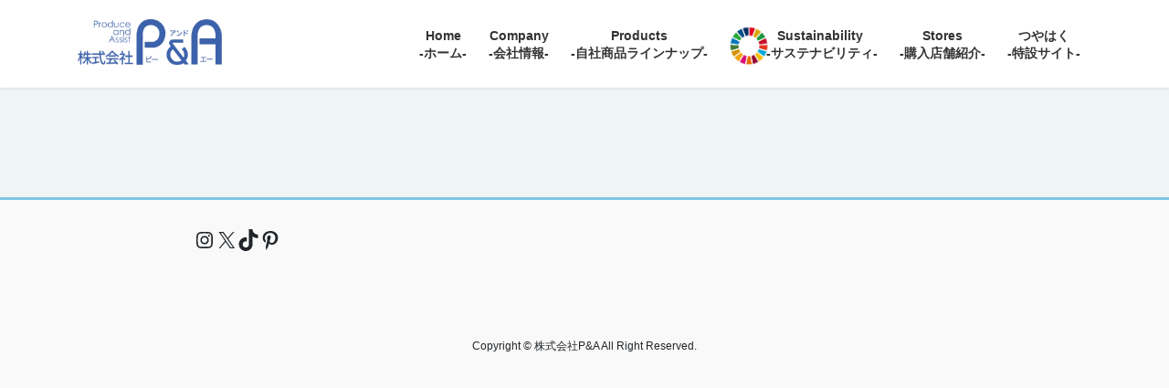

--- FILE ---
content_type: text/css
request_url: https://www.p-and-a.jp/wp-content/themes/lightning-child/style.css?ver=5517efc53ff789bdf664a71bae1cb4c2
body_size: -12
content:
.carousel-control.left,.carousel-control.right{background-image:none}.slide-text-set{top:10%;bottom:90%}

--- FILE ---
content_type: text/css
request_url: https://www.p-and-a.jp/wp-content/themes/lightning-child/style.css?ver=15.33.1
body_size: -12
content:
.carousel-control.left,.carousel-control.right{background-image:none}.slide-text-set{top:10%;bottom:90%}